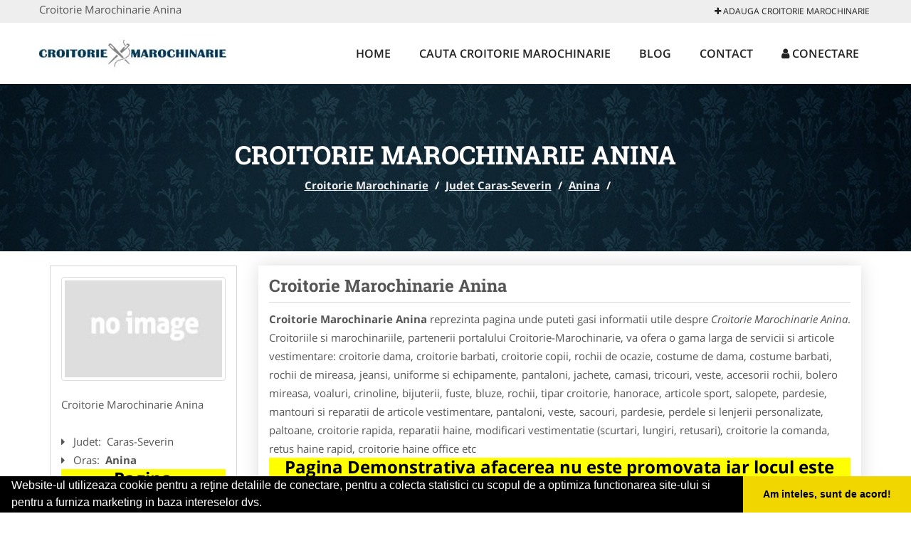

--- FILE ---
content_type: text/html; charset=UTF-8
request_url: https://www.croitorie-marochinarie.ro/anina
body_size: 4987
content:


<!DOCTYPE html>
<html lang="ro">
<head>

    <meta charset="UTF-8">
    <meta name="viewport" content="width=device-width, initial-scale=1.0">
	<meta name="language" content="Romanian" />

	<link rel="publisher" href="https://plus.google.com/u/0/b/105042198877707785409/105042198877707785409/about"/>
					<script async type="text/javascript" src="/themes/bootstrap/assets/js/jquery-1.11.3.js"></script>

	<title>Croitorie Marochinarie Anina</title>
	<meta name="description" content="Croitorie Marochinarie Anina  Croitoriile si marochinariile va stau la dispozitie cu orice problema de design,materiale,ajustari p"/>
	<meta name="keywords" content="Croitorie Marochinarie Anina, Croitorie Marochinarie Caras-Severin, Croitorie Marochinarie , atelier de croitorie, sacouri,veste,pantaloni,rochii de seara, rochii de nasa, rochii pentru evenimente speciale, rochii de mireasa, retusuri, broderie"/>
	<meta name="robots" content="index, follow, all"/>

	<meta property="og:locale" content="ro_RO" />
	<meta property="og:type" content="article" />
	<meta property="og:title" content="Croitorie Marochinarie Anina" />
	<meta property="og:description" content="Croitorie Marochinarie Anina  Croitoriile si marochinariile va stau la dispozitie cu orice problema de design,materiale,ajustari p" />
	<meta property="og:url" content="https://www.croitorie-marochinarie.ro/anina" />
	<meta property="og:site_name" content="Croitorie Marochinarie" />
	<meta property="article:publisher" content="https://www.facebook.com/croitorie.marochinarie" />
	<meta property="og:image" content="https://www.croitorie-marochinarie.ro/images/banner/200x200-1.jpg" />
	<meta property="og:image:secure_url" content="https://www.croitorie-marochinarie.ro/images/banner/200x200-1.jpg" />

	<meta name="twitter:card" content="summary">
	<meta name="twitter:title" content="Croitorie Marochinarie Anina" >
	<meta name="twitter:description" content="Croitorie Marochinarie Anina  Croitoriile si marochinariile va stau la dispozitie cu orice problema de design,materiale,ajustari p" >
	<meta name="twitter:site" content="https://www.croitorie-marochinarie.ro/anina" >

	<link rel="apple-touch-icon" sizes="57x57" href="/fav/apple-icon-57x57.png">
	<link rel="apple-touch-icon" sizes="60x60" href="/fav/apple-icon-60x60.png">
	<link rel="apple-touch-icon" sizes="72x72" href="/fav/apple-icon-72x72.png">
	<link rel="apple-touch-icon" sizes="76x76" href="/fav/apple-icon-76x76.png">
	<link rel="apple-touch-icon" sizes="114x114" href="/fav/apple-icon-114x114.png">
	<link rel="apple-touch-icon" sizes="120x120" href="/fav/apple-icon-120x120.png">
	<link rel="apple-touch-icon" sizes="144x144" href="/fav/apple-icon-144x144.png">
	<link rel="apple-touch-icon" sizes="152x152" href="/fav/apple-icon-152x152.png">
	<link rel="apple-touch-icon" sizes="180x180" href="/fav/apple-icon-180x180.png">
	<link rel="icon" type="image/png" sizes="192x192"  href="/fav/android-icon-192x192.png">
	<link rel="icon" type="image/png" sizes="32x32" href="/fav/favicon-32x32.png">
	<link rel="icon" type="image/png" sizes="96x96" href="/fav/favicon-96x96.png">
	<link rel="icon" type="image/png" sizes="16x16" href="/fav/favicon-16x16.png">
	<link rel="manifest" href="/fav/manifest.json">
	<meta name="msapplication-TileColor" content="#ffffff">
	<meta name="msapplication-TileImage" content="/fav/ms-icon-144x144.png">
	<meta name="theme-color" content="#ffffff">

	<link rel="stylesheet" href="/themes/bootstrap/assets/css/customstyle.css">
    <link rel="stylesheet" href="/themes/bootstrap/stylec.css">

			<link href="/themes/bootstrap/js/lightbox2-master2/src/css/lightbox.css" rel="stylesheet">
	

			<!-- Global site tag (gtag.js) - Google Analytics -->
<script async src="https://www.googletagmanager.com/gtag/js?id=UA-45582344-20"></script>
<script>
  window.dataLayer = window.dataLayer || [];
  function gtag(){dataLayer.push(arguments);}
  gtag('js', new Date());

  gtag('config', 'UA-45582344-20');
</script>
	
</head>
<body>

	<!-- Get the android app -->
		
	<!-- Get the ios app -->
	

	<div class="topheader">
    <div class="container">
        <div class="row">

                <div class="message">
	                Croitorie Marochinarie Anina                </div>


	            <div class="topmainmenu">
					<ul class="" id="yw0">
<li><a href="/web-adauga"><i class='fa fa-plus'></i> Adauga Croitorie Marochinarie</a></li>
</ul>	            </div>

        </div>
    </div>
</div>

<div class="header-area">
    <div class="container">
        <div class="row">

                <div class="logo">
                    <a href="/" id="logo" title="Croitorie Marochinarie">
	                    <img src="/themes/bootstrap/images/logo.jpg" alt="Croitorie Marochinarie"/>
	                </a>
                </div>
                <div class="responsive-menu"></div>


                <div class="mainmenu">
					<ul id="tiny">
<li><a href="/">Home</a></li>
<li><a href="/caut-croitorie-marochinarie">Cauta Croitorie Marochinarie</a></li>
<li><a href="/articole-blog">Blog</a></li>
<li><a href="/contact">Contact</a></li>
<li><a href="/login"><i class='fa fa-user'></i> Conectare</a></li>
</ul>                </div>

        </div>
    </div>
</div>


	
	    <!-- Breadcrumb Area Start -->
    <div class="discover-breadcrumb-area breadcrumb-banner-bg breadcrumb-banner-bg breadcrumb-banner-bg1">
        <div class="container">
            <div class="row">
                <div class="col-md-12 text-center">
                    <div class="breadcrumb-text">
                        <h1>Croitorie Marochinarie Anina</h1>
                    </div>
                    <div class="breadcrumb-menu">
						<div class="breadcrumbs">
<a href="/">Croitorie Marochinarie</a>  /  <a href="/judet-caras-severin">Judet Caras-Severin</a>  /  <a href="/anina">Anina</a>  /  <span></span></div>                    </div>
                </div>
            </div>
        </div>
    </div>
    <!-- Breadcrumb Area End -->
	
	
	



<!-- Blog Area Start -->
<div class="blog-left-area  pd-top-20 pd-bottom-20">
    <div class="container">
        <div class="row">
           <div class="col-md-3 col-sm-4 sidebar">
                <div class="widgets widgets-cat">
										
<div itemscope itemtype="http://schema.org/LocalBusiness">

	<div class="box">
		<a href="" title="Atelier Croitorie Marochinarie Anina">
			<img itemprop="image" class="responsive thumbnail" src="/themes/bootstrap/images/index.jpg" title="Atelier Croitorie Marochinarie Anina" alt="Atelier Croitorie Marochinarie Anina"/>
		</a>

			</div>
	<span itemprop="name">
	Croitorie Marochinarie Anina 	</span><br/>



	
		<div class="row">
           <div class="col-md-4 col-sm-12 pd-top-10">
				
           </div>
           <div class="col-md-6 col-sm-12">
						<div id="fb-root"></div>
						<script>(function(d, s, id) {
						  var js, fjs = d.getElementsByTagName(s)[0];
						  if (d.getElementById(id)) return;
						  js = d.createElement(s); js.id = id;
						  js.src = "//connect.facebook.net/ro_RO/all.js#xfbml=1&appId=334481846674742";
						  fjs.parentNode.insertBefore(js, fjs);
						}(document, 'script', 'facebook-jssdk'));</script>
						<div class="fb-like" data-href="https://www.Croitorie-Marochinarie.ro/anina" data-send="false" data-layout="button_count" data-width="50" data-show-faces="false"></div>
			</div>
        </div>

	<div itemprop="address" itemscope itemtype="http://schema.org/PostalAddress">
					<i class="fa fa-caret-right"></i> &nbsp; <span>Judet:&nbsp;</span>
			<span itemprop="addressRegion">
				Caras-Severin			</span>
		<br/>
		
					<i class="fa fa-caret-right"></i> &nbsp; <span>Oras:&nbsp;</span>
			<span itemprop="addressLocality"><b>Anina</b></span>
		<br/>
		

			</div>

	

	
		<div class="demo">
		Pagina Demonstrativa <br/> afacerea nu este promovata <br/>
		iar locul este liber
		</div>
		<div class="demooras">
			Croitorie Marochinarie Anina		</div>
		<div class="demosmall">
		daca doresti ca afacerea ta sa fie promovata aici te rugam <a href="/web-adauga">contacteaza-ne completand formularul de aici</a>
		</div>


	





	<meta itemprop="url" content="https://www.croitorie-marochinarie.ro/anina" />


	Croitoriile si marochinariile, partenerii portalului Croitorie-Marochinarie, va ofera o gama larga de servicii si articole vestimentare: croitorie dama, croitorie barbati, croitorie copii, rochii de ocazie, costume de dama, costume barbati, rochii de mireasa, jeansi, uniforme si echipamente, pantaloni, jachete, camasi, tricouri, veste, accesorii rochii, bolero mireasa, voaluri, crinoline, bijuterii,&nbsp;fuste, bluze, rochii, tipar croitorie, hanorace, articole sport, salopete, pardesie, mantouri si reparatii de articole vestimentare,&nbsp;pantaloni, veste, sacouri, pardesie, perdele si lenjerii personalizate, paltoane, croitorie rapida, reparatii haine, modificari vestimentatie (scurtari, lungiri, retusari), croitorie la comanda, retus haine rapid, croitorie haine office etc

</div>
                </div>
								<div class="layouts-sidebar">
   <div class="widgets widgets-facebook">
        <div class="widgets-title">Facebook</div>
		<script>
/**
	* Facebook
**/
!function(a,b,c){var d,e=a.getElementsByTagName(b)[0];a.getElementById(c)||(d=a.createElement(b),d.id=c,d.src="//connect.facebook.net/en_US/sdk.js#xfbml=1&version=v2.9",e.parentNode.insertBefore(d,e))}(document,"script","facebook-jssdk");
</script>

<div class="fb-page" data-href="https://www.facebook.com/croitorie.marochinarie" data-width="408" data-small-header="false" data-adapt-container-width="true" data-hide-cover="false" data-show-facepile="true"><blockquote cite="https://www.facebook.com/croitorie.marochinarie" class="fb-xfbml-parse-ignore"><a  rel="nofollow" href="https://www.facebook.com/croitorie.marochinarie">Croitorie Marochinarie</a></blockquote></div>

   </div>
   <div class="widgets widgets-banner">
        <div class="widgets-title">Aplicatii mobil</div>
		<div class="module_customhtml position_banner1"></div>   </div>
</div>
            </div>
            <div class="col-md-9 col-sm-8">
				<div class="row">


                    <div class="col-md-12">

															<div class="blog-item">
                                	<div class="blog-text">
										<h2 class="widgets-title">Croitorie Marochinarie Anina </h2>

										<p><b>Croitorie Marochinarie Anina</b> reprezinta pagina unde puteti gasi informatii utile despre <i>Croitorie Marochinarie Anina</i>. Croitoriile si marochinariile, partenerii portalului Croitorie-Marochinarie, va ofera o gama larga de servicii si articole vestimentare: croitorie dama, croitorie barbati, croitorie copii, rochii de ocazie, costume de dama, costume barbati, rochii de mireasa, jeansi, uniforme si echipamente, pantaloni, jachete, camasi, tricouri, veste, accesorii rochii, bolero mireasa, voaluri, crinoline, bijuterii,&nbsp;fuste, bluze, rochii, tipar croitorie, hanorace, articole sport, salopete, pardesie, mantouri si reparatii de articole vestimentare,&nbsp;pantaloni, veste, sacouri, pardesie, perdele si lenjerii personalizate, paltoane, croitorie rapida, reparatii haine, modificari vestimentatie (scurtari, lungiri, retusari), croitorie la comanda, retus haine rapid, croitorie haine office etc </p>


										<div class="demo">
										Pagina Demonstrativa afacerea nu este promovata
										iar locul este liber
										</div>

										<h4><span style="font-family: arial, helvetica, sans-serif; font-size: medium; color: #ff0000;"><strong>Adaugarea si promovarea afacerii dumneavoastra pe portalul nostru implica si un cost.</strong></span></h4>
<h3 style="text-align: center;">Descriere Servicii Promovare <strong>Croitorie-Marochinarie.ro<br /></strong></h3>
<ul>
<li>prezenta pe aplicatie pentru mobil - platforma ANDROID:&nbsp;<a href="https://goo.gl/BscG3K" rel="nofollow" target="_blank">link aplicatie</a></li>
<li>prezenta pe aplicatie pentru mobil - platforma iOS:&nbsp;<a href="https://goo.gl/63FqSn" rel="nofollow" target="_blank">link aplicatie</a></li>
<li>prezenta <span style="color: #ff0000;"><strong>EXCLUSIVA</strong></span> pentru orasul dumneavoastra (o singura afacere pentru fiecare oras)</li>
<li>link personalizat (exemplu: <a href="/bucuresti-sector-2">https://www.croitorie-marochinarie.ro/bucuresti-sector-2</a>)</li>
<li>optimizare pentru motoare de cautare</li>
<li>prezenta activa pe retelele sociale</li>
<li>suport tehnic</li>
<li>adaugare oferte speciale</li>
<li>hosting</li>
<li>mentenanta</li>
<li>pagina proprie&nbsp;(exemplu: <a href="/galati">https://www.croitorie-marochinarie.ro/galati</a>) unde va puteti afisa:</li>
</ul>
<ul>
<ul>
<li>Datele de Contact - adresa, telefoane, fax, email, website</li>
<li>Descriere afacere</li>
<li>Logo companie</li>
<li>Descrierea Serviciilor si a Preturilor</li>
<li>Galerie Foto</li>
<li>Pozitionare pe Harta Interactiva</li>
</ul>
</ul>
<p>Preturi promovare:</p>
<ol>
<li><strong>400 ron / 12 luni&nbsp;</strong></li>
<li><strong>500 ron / 24 luni</strong></li>
<li><strong>600 ron / 36 luni</strong></li>
</ol>
<h3 style="text-align: center;">&nbsp;Ganditi-va la <a href="/">Croitorie-Marochinarie.ro</a>&nbsp;ca la propria unealta de Marketing</h3>									</div>
								</div>
							
                    </div>
                </div>


            </div>
						<div class="col-md-3 col-sm-4 sidebar-after">
							<div class="layouts-sidebar">
   <div class="widgets widgets-facebook">
        <div class="widgets-title">Facebook</div>
		<script>
/**
	* Facebook
**/
!function(a,b,c){var d,e=a.getElementsByTagName(b)[0];a.getElementById(c)||(d=a.createElement(b),d.id=c,d.src="//connect.facebook.net/en_US/sdk.js#xfbml=1&version=v2.9",e.parentNode.insertBefore(d,e))}(document,"script","facebook-jssdk");
</script>

<div class="fb-page" data-href="https://www.facebook.com/croitorie.marochinarie" data-width="408" data-small-header="false" data-adapt-container-width="true" data-hide-cover="false" data-show-facepile="true"><blockquote cite="https://www.facebook.com/croitorie.marochinarie" class="fb-xfbml-parse-ignore"><a  rel="nofollow" href="https://www.facebook.com/croitorie.marochinarie">Croitorie Marochinarie</a></blockquote></div>

   </div>
   <div class="widgets widgets-banner">
        <div class="widgets-title">Aplicatii mobil</div>
		<div class="module_customhtml position_banner1"></div>   </div>
</div>
						 </div>
        </div>
    </div>
</div>
<!-- Blog Area End -->



			<div class="site-footer ">
    <div class="footer-area  pd-top-20 pd-bottom-20">
        <div class="container">
            <div class="row">
                <div class="col-lg-3 col-md-6 col-sm-12">
                    <div class="footer-widgets">
			      		<div class='title'>Linkuri Utile</div><ul class='list'><li><a href='/articol-cum-platesc' rel='nofollow' target=_self>Cum platesc</a></li><li><a href='/contact' rel='nofollow' target=_self>Termeni si Conditii</a></li><li><a href='/articol-preturi-abonamente' rel='nofollow' target=_self>Preturi Abonamente</a></li><li><a href='/banner' rel='nofollow' target=_self>Sustine Croitorie-Marochinarie.ro</a></li></ul>                    </div>
                </div>
                <div class="col-lg-3 col-md-6 col-sm-12">
                    <div class="footer-widgets">
						<div class='title'>Parteneri</div><ul class='list'><li><a href='http://www.retoucherie.ro/' rel='nofollow' target=_blank>Retoucherie – Atelier de croitorie si retusuri</a></li><li><a href='https://www.alpinist-utilitar.com' rel='nofollow' target=_blank>Alpinist-Utilitar.com</a></li><li><a href='http://www.Birouri-Cadastru.ro' rel='nofollow' target=_blank>Birouri-Cadastru.ro</a></li></ul>                    </div>
                </div>
                <div class="col-lg-3 col-md-6 col-sm-12">
                    <div class="footer-widgets">
			       		<div class="title hidden-sm hidden-xs">&nbsp;</div>
						<ul class='list'><li><a href='http://www.cabinet-individual.ro' rel='nofollow' target=_blank>Cabinet-Individual.ro</a></li><li><a href='http://www.CramaVinuri.ro' rel='nofollow' target=_blank>CramaVinuri.ro</a></li><li><a href='https://www.pergole-rulouri-copertine.ro/' rel='nofollow' target=_blank>Pergole Rulouri Copertine</a></li><li><a href='http://www.Servicii-DDD.com' rel='nofollow' target=_blank>Servicii-DDD.com</a></li></ul>		             </div>
                </div>
                <div class="col-lg-3 col-md-6 col-sm-12">
                    <div class="footer-widgets">
			       		<div class="title hidden-sm hidden-xs">&nbsp;</div>
						<ul class='list'><li><a href='http://www.Cardiologul.ro' rel='nofollow' target=_blank>Cardiologul.ro</a></li><li><a href='http://www.CentruInchirieri.ro' rel='nofollow' target=_blank>CentruInchirieri.ro</a></li><li><a href='https://www.copertine-inchideri-terase.com/' rel='nofollow' target=_blank>Copertine-Inchideri-Terase.com</a></li><li><a href='http://www.Service-Reparatii.com' rel='nofollow' target=_blank>Service-Reparatii.com</a></li></ul>                    </div>
                </div>
            </div>
        </div>
    </div>
    <div class="footer-copyright">
        <div class="container">
            <div class="row">
                <div class="col-sm-8">
                    <div class="copy-right-text">
                     &copy; 2014-2026
Powered by <a rel="nofollow" title="vilonmedia" href="http://www.vilonmedia.ro/">VilonMedia</a>

& <a rel="nofollow" title="Tokaido Consult">Tokaido Consult</a> - 

<a href="http://www.anpc.gov.ro" rel="external nofollow noopener" target="_blank">ANPC</a>

<a href="https://webgate.ec.europa.eu/odr/main/?event=main.home.show" rel="external nofollow noopener" target="_blank">SOL</a>
                    </div>
                </div>
                <div class="col-sm-4">
                    <div class="social-link text-right">
                        <a rel="nofollow" href="https://www.facebook.com/croitorie.marochinarie" title="facebook"><i class="fa fa-facebook"></i></a>
                        <a rel="nofollow" href="https://twitter.com/CroitorieM" title="twitter"><i class="fa fa-twitter"></i></a>
                        

                    </div>
                </div>
            </div>
        </div>
    </div>
</div>
		<script async type="text/javascript" src="/themes/bootstrap/assets/js/customjs.js"></script>



			<script async src="/themes/bootstrap/js/lightbox2-master2/src/js/lightbox.js"></script>
	

	<div itemscope itemtype="http://schema.org/WebSite">
		<meta itemprop="name" content="Croitorie Marochinarie">
		<meta itemprop="author" content="Croitorie Marochinarie">
		<meta itemprop="thumbnailUrl" content="https://www.croitorie-marochinarie.ro/images/banner/200x200-1.jpg">
		<meta itemprop="description" content="Croitorie Marochinarie Anina  Croitoriile si marochinariile va stau la dispozitie cu orice problema de design,materiale,ajustari p">

		<meta itemprop="url" content="https://www.croitorie-marochinarie.ro/anina">
	</div>
	<div itemscope itemtype="http://schema.org/Organization">
		<meta itemprop="name" content="Croitorie Marochinarie">
		<meta itemprop="url" content="https://www.Croitorie-Marochinarie.ro">
		<meta itemprop="logo" content="https://www.Croitorie-Marochinarie.ro/themes/bootstrap/images/logo.jpg">
		<meta itemprop="sameAs" content="https://www.facebook.com/croitorie.marochinarie">
		<meta itemprop="sameAs" content="https://twitter.com/CroitorieM">
		<meta itemprop="sameAs" content="https://plus.google.com/u/0/b/105042198877707785409/105042198877707785409/about">
	</div>


	<script type="text/javascript" src="//s7.addthis.com/js/300/addthis_widget.js#pubid=ra-591e7e1cdf2e83df"></script>

<link rel="stylesheet" type="text/css" href="https://www.vilonmedia.ro/important/cookie/cookie.css" />
<script src="https://www.vilonmedia.ro/important/cookie/cookie.js"></script>
<script>
window.addEventListener("load", function(){
window.cookieconsent.initialise({
  "palette": {
    "popup": {
      "background": "#000"
    },
    "button": {
      "background": "#f1d600"
    }
  },
  "showLink": false,
  "theme": "edgeless",
  "content": {
    "message": "Website-ul utilizeaza cookie pentru a reţine detaliile de conectare, pentru a colecta statistici cu scopul de a optimiza functionarea site-ului si pentru a furniza marketing in baza intereselor dvs.",
    "dismiss": "Am inteles, sunt de acord!"
  }
})});
</script>

</body>
</html>
